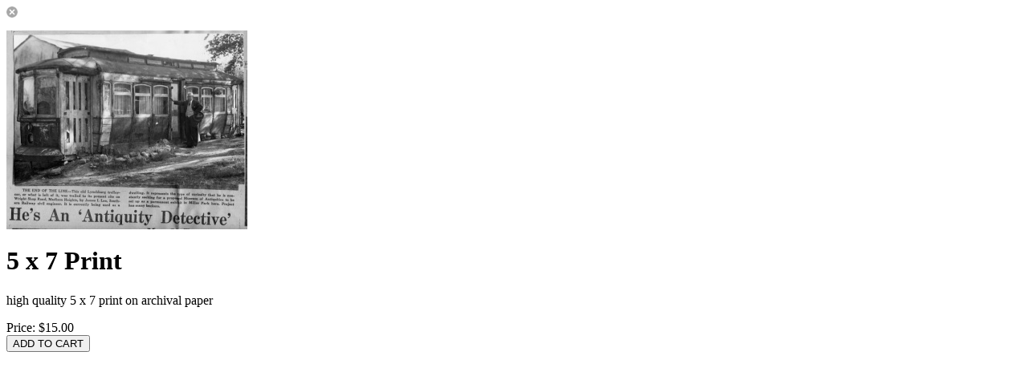

--- FILE ---
content_type: text/html; charset=UTF-8
request_url: http://lynchburghistory.com/print.php?id=1&mediaID=7778
body_size: 700
content:
<script type="text/javascript" src="http://lynchburghistory.com/assets/javascript/workbox.js"></script>
<script type="text/javascript" src="http://lynchburghistory.com/assets/javascript/workbox.items.js"></script>
<form class="cleanForm form-group" action="http://lynchburghistory.com/cart.php" id="workboxItemForm" method="post">
<img src="http://lynchburghistory.com/assets/themes/modern/images/close.button.png" id="closeWorkbox">
<input type="hidden" value="15.00" id="rawPrice">
<input type="hidden" value="" id="taxInc">
<input type="hidden" value="" id="startingCredits">

<!-- For cart -->
<input type="hidden" name="mode" value="add" id="mode"> 
<input type="hidden" name="type" value="print" id="type">
<input type="hidden" name="id" value="1">
<input type="hidden" name="mediaID" value="7778">

	
	<div class="container">
		<div class="row">
			
							<div class="col-md-5 workboxLeftColumn">	
									<p id="mainShotContainer"><img src="http://lynchburghistory.com/image.php?mediaID=ODc3NzU5OWI0MTVkNjk=&type=rollover&folderID=NDE1OTliNDE1ZDY5&size=300"></p>
																	</div>
							
			<div class="col-md-7 workboxRightColumn">	
				<h1>5 x 7 Print</h1>
				<p>high quality 5 x 7 print on archival paper</p>
				
				<div class="optionsScroller">
				
									</div>				
			</div>
		</div>
	</div>
	<div class="workboxActionButtons">
		Price: <span class="price" id="workboxItemPrice">$15.00</span>				<br><input type="button" value="ADD TO CART" id="workboxAddToCart" class="btn btn-xs btn-primary">	</div>
</form>